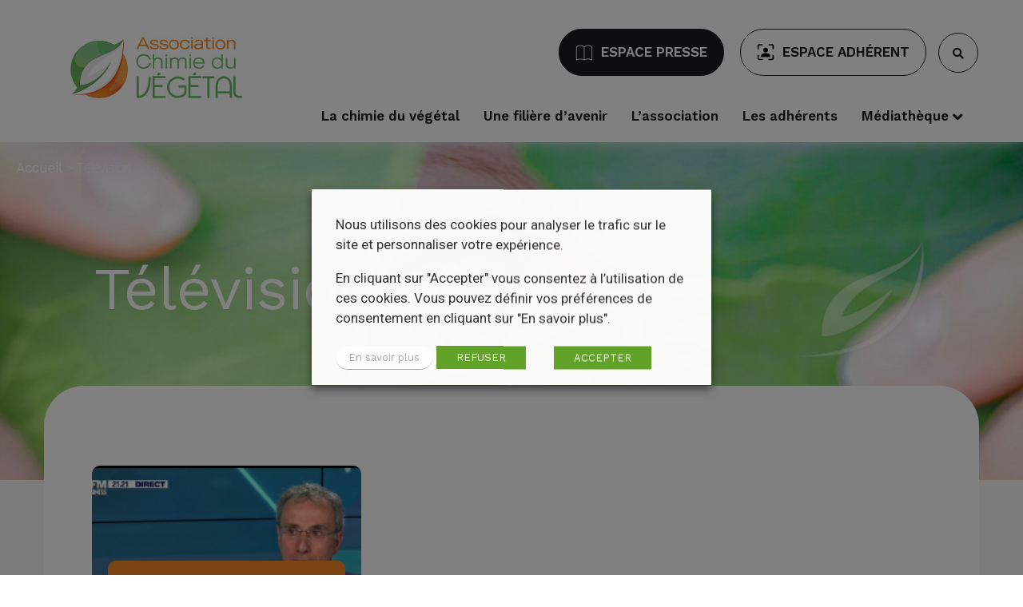

--- FILE ---
content_type: text/html; charset=UTF-8
request_url: https://www.chimieduvegetal.com/category/television/
body_size: 16624
content:

<!doctype html>
<html lang="fr" class="no-js">
<head>
	<title>Télévision - ACDV</title>
<link data-rocket-preload as="style" href="https://fonts.googleapis.com/css2?family=Work+Sans%3Aital%2Cwght%400%2C100%3B0%2C200%3B0%2C300%3B0%2C400%3B0%2C600%3B0%2C700%3B0%2C800%3B0%2C900%3B1%2C400%3B1%2C500%3B1%2C700&#038;ver=1.0.0&#038;family=Roboto%3Aital%2Cwght%400%2C100%3B0%2C300%3B0%2C400%3B0%2C500%3B0%2C700%3B0%2C900%3B1%2C100%3B1%2C400&#038;ver=1.0.0&#038;display=swap" rel="preload">
<link href="https://fonts.googleapis.com/css2?family=Work+Sans%3Aital%2Cwght%400%2C100%3B0%2C200%3B0%2C300%3B0%2C400%3B0%2C600%3B0%2C700%3B0%2C800%3B0%2C900%3B1%2C400%3B1%2C500%3B1%2C700&#038;ver=1.0.0&#038;family=Roboto%3Aital%2Cwght%400%2C100%3B0%2C300%3B0%2C400%3B0%2C500%3B0%2C700%3B0%2C900%3B1%2C100%3B1%2C400&#038;ver=1.0.0&#038;display=swap" media="print" onload="this.media=&#039;all&#039;" rel="stylesheet">
<noscript><link rel="stylesheet" href="https://fonts.googleapis.com/css2?family=Work+Sans%3Aital%2Cwght%400%2C100%3B0%2C200%3B0%2C300%3B0%2C400%3B0%2C600%3B0%2C700%3B0%2C800%3B0%2C900%3B1%2C400%3B1%2C500%3B1%2C700&#038;ver=1.0.0&#038;family=Roboto%3Aital%2Cwght%400%2C100%3B0%2C300%3B0%2C400%3B0%2C500%3B0%2C700%3B0%2C900%3B1%2C100%3B1%2C400&#038;ver=1.0.0&#038;display=swap"></noscript>

	<link href="//www.google-analytics.com" rel="dns-prefetch">

	<link rel="icon" type="image/png" href="https://www.chimieduvegetal.com/voy_content/uploads/2021/10/logo.png" sizes="32x32" />
	<link rel="shortcut icon" href="https://www.chimieduvegetal.com/voy_content/uploads/2021/10/logo-3.png">
	<link rel="apple-touch-icon" href="https://www.chimieduvegetal.com/voy_content/uploads/2021/10/logo.png">
	<link rel="apple-touch-icon" sizes="72x72" href="https://www.chimieduvegetal.com/voy_content/uploads/2021/10/logo-1.png" />
	<link rel="apple-touch-icon" sizes="144x144" href="https://www.chimieduvegetal.com/voy_content/uploads/2021/10/logo-2.png" />
	<meta name="msapplication-TileColor" content="#68b766" />
	<meta name="msapplication-TileImage" content="https://www.chimieduvegetal.com/voy_content/uploads/2021/10/logo-2.png" />
	<meta name="theme-color" content="#68b766">
	<meta name="viewport" content="width=device-width, initial-scale=1.0">
	
	<!-- Open Graph meta pour Facebook -->
	
	<meta name='robots' content='index, follow, max-image-preview:large, max-snippet:-1, max-video-preview:-1' />
	<style>img:is([sizes="auto" i], [sizes^="auto," i]) { contain-intrinsic-size: 3000px 1500px }</style>
	
	<!-- This site is optimized with the Yoast SEO plugin v25.3 - https://yoast.com/wordpress/plugins/seo/ -->
	<link rel="canonical" href="https://www.chimieduvegetal.com/category/television/" />
	<meta property="og:locale" content="fr_FR" />
	<meta property="og:type" content="article" />
	<meta property="og:title" content="Télévision - ACDV" />
	<meta property="og:url" content="https://www.chimieduvegetal.com/category/television/" />
	<meta property="og:site_name" content="ACDV" />
	<meta name="twitter:card" content="summary_large_image" />
	<script type="application/ld+json" class="yoast-schema-graph">{"@context":"https://schema.org","@graph":[{"@type":"CollectionPage","@id":"https://www.chimieduvegetal.com/category/television/","url":"https://www.chimieduvegetal.com/category/television/","name":"Télévision - ACDV","isPartOf":{"@id":"https://www.chimieduvegetal.com/#website"},"primaryImageOfPage":{"@id":"https://www.chimieduvegetal.com/category/television/#primaryimage"},"image":{"@id":"https://www.chimieduvegetal.com/category/television/#primaryimage"},"thumbnailUrl":"https://www.chimieduvegetal.com/voy_content/uploads/2021/10/BFM-TV.jpg","breadcrumb":{"@id":"https://www.chimieduvegetal.com/category/television/#breadcrumb"},"inLanguage":"fr-FR"},{"@type":"ImageObject","inLanguage":"fr-FR","@id":"https://www.chimieduvegetal.com/category/television/#primaryimage","url":"https://www.chimieduvegetal.com/voy_content/uploads/2021/10/BFM-TV.jpg","contentUrl":"https://www.chimieduvegetal.com/voy_content/uploads/2021/10/BFM-TV.jpg","width":264,"height":202,"caption":"BFM TV"},{"@type":"BreadcrumbList","@id":"https://www.chimieduvegetal.com/category/television/#breadcrumb","itemListElement":[{"@type":"ListItem","position":1,"name":"Accueil","item":"https://www.chimieduvegetal.com/"},{"@type":"ListItem","position":2,"name":"Télévision"}]},{"@type":"WebSite","@id":"https://www.chimieduvegetal.com/#website","url":"https://www.chimieduvegetal.com/","name":"ACDV","description":"Association Chimie Du Végétal","potentialAction":[{"@type":"SearchAction","target":{"@type":"EntryPoint","urlTemplate":"https://www.chimieduvegetal.com/?s={search_term_string}"},"query-input":{"@type":"PropertyValueSpecification","valueRequired":true,"valueName":"search_term_string"}}],"inLanguage":"fr-FR"}]}</script>
	<!-- / Yoast SEO plugin. -->


<link rel='dns-prefetch' href='//unpkg.com' />
<link rel='dns-prefetch' href='//use.fontawesome.com' />
<link rel='dns-prefetch' href='//fonts.googleapis.com' />
<link href='https://fonts.gstatic.com' crossorigin rel='preconnect' />
<script type="text/javascript">
/* <![CDATA[ */
window._wpemojiSettings = {"baseUrl":"https:\/\/s.w.org\/images\/core\/emoji\/15.1.0\/72x72\/","ext":".png","svgUrl":"https:\/\/s.w.org\/images\/core\/emoji\/15.1.0\/svg\/","svgExt":".svg","source":{"concatemoji":"https:\/\/www.chimieduvegetal.com\/wp-includes\/js\/wp-emoji-release.min.js?ver=6.8.1"}};
/*! This file is auto-generated */
!function(i,n){var o,s,e;function c(e){try{var t={supportTests:e,timestamp:(new Date).valueOf()};sessionStorage.setItem(o,JSON.stringify(t))}catch(e){}}function p(e,t,n){e.clearRect(0,0,e.canvas.width,e.canvas.height),e.fillText(t,0,0);var t=new Uint32Array(e.getImageData(0,0,e.canvas.width,e.canvas.height).data),r=(e.clearRect(0,0,e.canvas.width,e.canvas.height),e.fillText(n,0,0),new Uint32Array(e.getImageData(0,0,e.canvas.width,e.canvas.height).data));return t.every(function(e,t){return e===r[t]})}function u(e,t,n){switch(t){case"flag":return n(e,"\ud83c\udff3\ufe0f\u200d\u26a7\ufe0f","\ud83c\udff3\ufe0f\u200b\u26a7\ufe0f")?!1:!n(e,"\ud83c\uddfa\ud83c\uddf3","\ud83c\uddfa\u200b\ud83c\uddf3")&&!n(e,"\ud83c\udff4\udb40\udc67\udb40\udc62\udb40\udc65\udb40\udc6e\udb40\udc67\udb40\udc7f","\ud83c\udff4\u200b\udb40\udc67\u200b\udb40\udc62\u200b\udb40\udc65\u200b\udb40\udc6e\u200b\udb40\udc67\u200b\udb40\udc7f");case"emoji":return!n(e,"\ud83d\udc26\u200d\ud83d\udd25","\ud83d\udc26\u200b\ud83d\udd25")}return!1}function f(e,t,n){var r="undefined"!=typeof WorkerGlobalScope&&self instanceof WorkerGlobalScope?new OffscreenCanvas(300,150):i.createElement("canvas"),a=r.getContext("2d",{willReadFrequently:!0}),o=(a.textBaseline="top",a.font="600 32px Arial",{});return e.forEach(function(e){o[e]=t(a,e,n)}),o}function t(e){var t=i.createElement("script");t.src=e,t.defer=!0,i.head.appendChild(t)}"undefined"!=typeof Promise&&(o="wpEmojiSettingsSupports",s=["flag","emoji"],n.supports={everything:!0,everythingExceptFlag:!0},e=new Promise(function(e){i.addEventListener("DOMContentLoaded",e,{once:!0})}),new Promise(function(t){var n=function(){try{var e=JSON.parse(sessionStorage.getItem(o));if("object"==typeof e&&"number"==typeof e.timestamp&&(new Date).valueOf()<e.timestamp+604800&&"object"==typeof e.supportTests)return e.supportTests}catch(e){}return null}();if(!n){if("undefined"!=typeof Worker&&"undefined"!=typeof OffscreenCanvas&&"undefined"!=typeof URL&&URL.createObjectURL&&"undefined"!=typeof Blob)try{var e="postMessage("+f.toString()+"("+[JSON.stringify(s),u.toString(),p.toString()].join(",")+"));",r=new Blob([e],{type:"text/javascript"}),a=new Worker(URL.createObjectURL(r),{name:"wpTestEmojiSupports"});return void(a.onmessage=function(e){c(n=e.data),a.terminate(),t(n)})}catch(e){}c(n=f(s,u,p))}t(n)}).then(function(e){for(var t in e)n.supports[t]=e[t],n.supports.everything=n.supports.everything&&n.supports[t],"flag"!==t&&(n.supports.everythingExceptFlag=n.supports.everythingExceptFlag&&n.supports[t]);n.supports.everythingExceptFlag=n.supports.everythingExceptFlag&&!n.supports.flag,n.DOMReady=!1,n.readyCallback=function(){n.DOMReady=!0}}).then(function(){return e}).then(function(){var e;n.supports.everything||(n.readyCallback(),(e=n.source||{}).concatemoji?t(e.concatemoji):e.wpemoji&&e.twemoji&&(t(e.twemoji),t(e.wpemoji)))}))}((window,document),window._wpemojiSettings);
/* ]]> */
</script>
<style id='wp-emoji-styles-inline-css' type='text/css'>

	img.wp-smiley, img.emoji {
		display: inline !important;
		border: none !important;
		box-shadow: none !important;
		height: 1em !important;
		width: 1em !important;
		margin: 0 0.07em !important;
		vertical-align: -0.1em !important;
		background: none !important;
		padding: 0 !important;
	}
</style>
<link rel='stylesheet' id='wp-block-library-css' href='https://www.chimieduvegetal.com/wp-includes/css/dist/block-library/style.min.css?ver=6.8.1' type='text/css' media='all' />
<style id='classic-theme-styles-inline-css' type='text/css'>
/*! This file is auto-generated */
.wp-block-button__link{color:#fff;background-color:#32373c;border-radius:9999px;box-shadow:none;text-decoration:none;padding:calc(.667em + 2px) calc(1.333em + 2px);font-size:1.125em}.wp-block-file__button{background:#32373c;color:#fff;text-decoration:none}
</style>
<link rel='stylesheet' id='wp-components-css' href='https://www.chimieduvegetal.com/wp-includes/css/dist/components/style.min.css?ver=6.8.1' type='text/css' media='all' />
<link rel='stylesheet' id='wp-preferences-css' href='https://www.chimieduvegetal.com/wp-includes/css/dist/preferences/style.min.css?ver=6.8.1' type='text/css' media='all' />
<link rel='stylesheet' id='wp-block-editor-css' href='https://www.chimieduvegetal.com/wp-includes/css/dist/block-editor/style.min.css?ver=6.8.1' type='text/css' media='all' />
<link rel='stylesheet' id='wp-reusable-blocks-css' href='https://www.chimieduvegetal.com/wp-includes/css/dist/reusable-blocks/style.min.css?ver=6.8.1' type='text/css' media='all' />
<link rel='stylesheet' id='wp-patterns-css' href='https://www.chimieduvegetal.com/wp-includes/css/dist/patterns/style.min.css?ver=6.8.1' type='text/css' media='all' />
<link rel='stylesheet' id='wp-editor-css' href='https://www.chimieduvegetal.com/wp-includes/css/dist/editor/style.min.css?ver=6.8.1' type='text/css' media='all' />
<link data-minify="1" rel='stylesheet' id='blockbox-style-css-css' href='https://www.chimieduvegetal.com/voy_content/cache/min/1/voy_content/plugins/blockbox/dist/blocks.style.build.css?ver=1749635372' type='text/css' media='all' />
<style id='filebird-block-filebird-gallery-style-inline-css' type='text/css'>
ul.filebird-block-filebird-gallery{margin:auto!important;padding:0!important;width:100%}ul.filebird-block-filebird-gallery.layout-grid{display:grid;grid-gap:20px;align-items:stretch;grid-template-columns:repeat(var(--columns),1fr);justify-items:stretch}ul.filebird-block-filebird-gallery.layout-grid li img{border:1px solid #ccc;box-shadow:2px 2px 6px 0 rgba(0,0,0,.3);height:100%;max-width:100%;-o-object-fit:cover;object-fit:cover;width:100%}ul.filebird-block-filebird-gallery.layout-masonry{-moz-column-count:var(--columns);-moz-column-gap:var(--space);column-gap:var(--space);-moz-column-width:var(--min-width);columns:var(--min-width) var(--columns);display:block;overflow:auto}ul.filebird-block-filebird-gallery.layout-masonry li{margin-bottom:var(--space)}ul.filebird-block-filebird-gallery li{list-style:none}ul.filebird-block-filebird-gallery li figure{height:100%;margin:0;padding:0;position:relative;width:100%}ul.filebird-block-filebird-gallery li figure figcaption{background:linear-gradient(0deg,rgba(0,0,0,.7),rgba(0,0,0,.3) 70%,transparent);bottom:0;box-sizing:border-box;color:#fff;font-size:.8em;margin:0;max-height:100%;overflow:auto;padding:3em .77em .7em;position:absolute;text-align:center;width:100%;z-index:2}ul.filebird-block-filebird-gallery li figure figcaption a{color:inherit}

</style>
<style id='global-styles-inline-css' type='text/css'>
:root{--wp--preset--aspect-ratio--square: 1;--wp--preset--aspect-ratio--4-3: 4/3;--wp--preset--aspect-ratio--3-4: 3/4;--wp--preset--aspect-ratio--3-2: 3/2;--wp--preset--aspect-ratio--2-3: 2/3;--wp--preset--aspect-ratio--16-9: 16/9;--wp--preset--aspect-ratio--9-16: 9/16;--wp--preset--color--black: #000000;--wp--preset--color--cyan-bluish-gray: #abb8c3;--wp--preset--color--white: #ffffff;--wp--preset--color--pale-pink: #f78da7;--wp--preset--color--vivid-red: #cf2e2e;--wp--preset--color--luminous-vivid-orange: #ff6900;--wp--preset--color--luminous-vivid-amber: #fcb900;--wp--preset--color--light-green-cyan: #7bdcb5;--wp--preset--color--vivid-green-cyan: #00d084;--wp--preset--color--pale-cyan-blue: #8ed1fc;--wp--preset--color--vivid-cyan-blue: #0693e3;--wp--preset--color--vivid-purple: #9b51e0;--wp--preset--color--primary: #68B766;--wp--preset--color--secondary: #F28823;--wp--preset--color--tertiary: #191B1D;--wp--preset--color--dark-grey: #2d3033;--wp--preset--color--medium-grey: #f1f1f1;--wp--preset--color--light-grey: #F8F8F8;--wp--preset--color--success: #9dcc00;--wp--preset--gradient--vivid-cyan-blue-to-vivid-purple: linear-gradient(135deg,rgba(6,147,227,1) 0%,rgb(155,81,224) 100%);--wp--preset--gradient--light-green-cyan-to-vivid-green-cyan: linear-gradient(135deg,rgb(122,220,180) 0%,rgb(0,208,130) 100%);--wp--preset--gradient--luminous-vivid-amber-to-luminous-vivid-orange: linear-gradient(135deg,rgba(252,185,0,1) 0%,rgba(255,105,0,1) 100%);--wp--preset--gradient--luminous-vivid-orange-to-vivid-red: linear-gradient(135deg,rgba(255,105,0,1) 0%,rgb(207,46,46) 100%);--wp--preset--gradient--very-light-gray-to-cyan-bluish-gray: linear-gradient(135deg,rgb(238,238,238) 0%,rgb(169,184,195) 100%);--wp--preset--gradient--cool-to-warm-spectrum: linear-gradient(135deg,rgb(74,234,220) 0%,rgb(151,120,209) 20%,rgb(207,42,186) 40%,rgb(238,44,130) 60%,rgb(251,105,98) 80%,rgb(254,248,76) 100%);--wp--preset--gradient--blush-light-purple: linear-gradient(135deg,rgb(255,206,236) 0%,rgb(152,150,240) 100%);--wp--preset--gradient--blush-bordeaux: linear-gradient(135deg,rgb(254,205,165) 0%,rgb(254,45,45) 50%,rgb(107,0,62) 100%);--wp--preset--gradient--luminous-dusk: linear-gradient(135deg,rgb(255,203,112) 0%,rgb(199,81,192) 50%,rgb(65,88,208) 100%);--wp--preset--gradient--pale-ocean: linear-gradient(135deg,rgb(255,245,203) 0%,rgb(182,227,212) 50%,rgb(51,167,181) 100%);--wp--preset--gradient--electric-grass: linear-gradient(135deg,rgb(202,248,128) 0%,rgb(113,206,126) 100%);--wp--preset--gradient--midnight: linear-gradient(135deg,rgb(2,3,129) 0%,rgb(40,116,252) 100%);--wp--preset--font-size--small: 13px;--wp--preset--font-size--medium: 20px;--wp--preset--font-size--large: 36px;--wp--preset--font-size--x-large: 42px;--wp--preset--spacing--20: 0.44rem;--wp--preset--spacing--30: 0.67rem;--wp--preset--spacing--40: 1rem;--wp--preset--spacing--50: 1.5rem;--wp--preset--spacing--60: 2.25rem;--wp--preset--spacing--70: 3.38rem;--wp--preset--spacing--80: 5.06rem;--wp--preset--shadow--natural: 6px 6px 9px rgba(0, 0, 0, 0.2);--wp--preset--shadow--deep: 12px 12px 50px rgba(0, 0, 0, 0.4);--wp--preset--shadow--sharp: 6px 6px 0px rgba(0, 0, 0, 0.2);--wp--preset--shadow--outlined: 6px 6px 0px -3px rgba(255, 255, 255, 1), 6px 6px rgba(0, 0, 0, 1);--wp--preset--shadow--crisp: 6px 6px 0px rgba(0, 0, 0, 1);}:where(.is-layout-flex){gap: 0.5em;}:where(.is-layout-grid){gap: 0.5em;}body .is-layout-flex{display: flex;}.is-layout-flex{flex-wrap: wrap;align-items: center;}.is-layout-flex > :is(*, div){margin: 0;}body .is-layout-grid{display: grid;}.is-layout-grid > :is(*, div){margin: 0;}:where(.wp-block-columns.is-layout-flex){gap: 2em;}:where(.wp-block-columns.is-layout-grid){gap: 2em;}:where(.wp-block-post-template.is-layout-flex){gap: 1.25em;}:where(.wp-block-post-template.is-layout-grid){gap: 1.25em;}.has-black-color{color: var(--wp--preset--color--black) !important;}.has-cyan-bluish-gray-color{color: var(--wp--preset--color--cyan-bluish-gray) !important;}.has-white-color{color: var(--wp--preset--color--white) !important;}.has-pale-pink-color{color: var(--wp--preset--color--pale-pink) !important;}.has-vivid-red-color{color: var(--wp--preset--color--vivid-red) !important;}.has-luminous-vivid-orange-color{color: var(--wp--preset--color--luminous-vivid-orange) !important;}.has-luminous-vivid-amber-color{color: var(--wp--preset--color--luminous-vivid-amber) !important;}.has-light-green-cyan-color{color: var(--wp--preset--color--light-green-cyan) !important;}.has-vivid-green-cyan-color{color: var(--wp--preset--color--vivid-green-cyan) !important;}.has-pale-cyan-blue-color{color: var(--wp--preset--color--pale-cyan-blue) !important;}.has-vivid-cyan-blue-color{color: var(--wp--preset--color--vivid-cyan-blue) !important;}.has-vivid-purple-color{color: var(--wp--preset--color--vivid-purple) !important;}.has-black-background-color{background-color: var(--wp--preset--color--black) !important;}.has-cyan-bluish-gray-background-color{background-color: var(--wp--preset--color--cyan-bluish-gray) !important;}.has-white-background-color{background-color: var(--wp--preset--color--white) !important;}.has-pale-pink-background-color{background-color: var(--wp--preset--color--pale-pink) !important;}.has-vivid-red-background-color{background-color: var(--wp--preset--color--vivid-red) !important;}.has-luminous-vivid-orange-background-color{background-color: var(--wp--preset--color--luminous-vivid-orange) !important;}.has-luminous-vivid-amber-background-color{background-color: var(--wp--preset--color--luminous-vivid-amber) !important;}.has-light-green-cyan-background-color{background-color: var(--wp--preset--color--light-green-cyan) !important;}.has-vivid-green-cyan-background-color{background-color: var(--wp--preset--color--vivid-green-cyan) !important;}.has-pale-cyan-blue-background-color{background-color: var(--wp--preset--color--pale-cyan-blue) !important;}.has-vivid-cyan-blue-background-color{background-color: var(--wp--preset--color--vivid-cyan-blue) !important;}.has-vivid-purple-background-color{background-color: var(--wp--preset--color--vivid-purple) !important;}.has-black-border-color{border-color: var(--wp--preset--color--black) !important;}.has-cyan-bluish-gray-border-color{border-color: var(--wp--preset--color--cyan-bluish-gray) !important;}.has-white-border-color{border-color: var(--wp--preset--color--white) !important;}.has-pale-pink-border-color{border-color: var(--wp--preset--color--pale-pink) !important;}.has-vivid-red-border-color{border-color: var(--wp--preset--color--vivid-red) !important;}.has-luminous-vivid-orange-border-color{border-color: var(--wp--preset--color--luminous-vivid-orange) !important;}.has-luminous-vivid-amber-border-color{border-color: var(--wp--preset--color--luminous-vivid-amber) !important;}.has-light-green-cyan-border-color{border-color: var(--wp--preset--color--light-green-cyan) !important;}.has-vivid-green-cyan-border-color{border-color: var(--wp--preset--color--vivid-green-cyan) !important;}.has-pale-cyan-blue-border-color{border-color: var(--wp--preset--color--pale-cyan-blue) !important;}.has-vivid-cyan-blue-border-color{border-color: var(--wp--preset--color--vivid-cyan-blue) !important;}.has-vivid-purple-border-color{border-color: var(--wp--preset--color--vivid-purple) !important;}.has-vivid-cyan-blue-to-vivid-purple-gradient-background{background: var(--wp--preset--gradient--vivid-cyan-blue-to-vivid-purple) !important;}.has-light-green-cyan-to-vivid-green-cyan-gradient-background{background: var(--wp--preset--gradient--light-green-cyan-to-vivid-green-cyan) !important;}.has-luminous-vivid-amber-to-luminous-vivid-orange-gradient-background{background: var(--wp--preset--gradient--luminous-vivid-amber-to-luminous-vivid-orange) !important;}.has-luminous-vivid-orange-to-vivid-red-gradient-background{background: var(--wp--preset--gradient--luminous-vivid-orange-to-vivid-red) !important;}.has-very-light-gray-to-cyan-bluish-gray-gradient-background{background: var(--wp--preset--gradient--very-light-gray-to-cyan-bluish-gray) !important;}.has-cool-to-warm-spectrum-gradient-background{background: var(--wp--preset--gradient--cool-to-warm-spectrum) !important;}.has-blush-light-purple-gradient-background{background: var(--wp--preset--gradient--blush-light-purple) !important;}.has-blush-bordeaux-gradient-background{background: var(--wp--preset--gradient--blush-bordeaux) !important;}.has-luminous-dusk-gradient-background{background: var(--wp--preset--gradient--luminous-dusk) !important;}.has-pale-ocean-gradient-background{background: var(--wp--preset--gradient--pale-ocean) !important;}.has-electric-grass-gradient-background{background: var(--wp--preset--gradient--electric-grass) !important;}.has-midnight-gradient-background{background: var(--wp--preset--gradient--midnight) !important;}.has-small-font-size{font-size: var(--wp--preset--font-size--small) !important;}.has-medium-font-size{font-size: var(--wp--preset--font-size--medium) !important;}.has-large-font-size{font-size: var(--wp--preset--font-size--large) !important;}.has-x-large-font-size{font-size: var(--wp--preset--font-size--x-large) !important;}
:where(.wp-block-post-template.is-layout-flex){gap: 1.25em;}:where(.wp-block-post-template.is-layout-grid){gap: 1.25em;}
:where(.wp-block-columns.is-layout-flex){gap: 2em;}:where(.wp-block-columns.is-layout-grid){gap: 2em;}
:root :where(.wp-block-pullquote){font-size: 1.5em;line-height: 1.6;}
</style>
<link data-minify="1" rel='stylesheet' id='voycore_front_css-css' href='https://www.chimieduvegetal.com/voy_content/cache/min/1/voy_content/plugins/voyelle-core/dist/main.css?ver=1749635372' type='text/css' media='all' />
<link data-minify="1" rel='stylesheet' id='cookie-law-info-css' href='https://www.chimieduvegetal.com/voy_content/cache/min/1/voy_content/plugins/webtoffee-gdpr-cookie-consent/public/css/cookie-law-info-public.css?ver=1749635372' type='text/css' media='all' />
<link data-minify="1" rel='stylesheet' id='cookie-law-info-gdpr-css' href='https://www.chimieduvegetal.com/voy_content/cache/min/1/voy_content/plugins/webtoffee-gdpr-cookie-consent/public/css/cookie-law-info-gdpr.css?ver=1749635372' type='text/css' media='all' />
<style id='cookie-law-info-gdpr-inline-css' type='text/css'>
.cli-modal-content, .cli-tab-content { background-color: #ffffff; }.cli-privacy-content-text, .cli-modal .cli-modal-dialog, .cli-tab-container p, a.cli-privacy-readmore { color: #000000; }.cli-tab-header { background-color: #f2f2f2; }.cli-tab-header, .cli-tab-header a.cli-nav-link,span.cli-necessary-caption,.cli-switch .cli-slider:after { color: #000000; }.cli-switch .cli-slider:before { background-color: #ffffff; }.cli-switch input:checked + .cli-slider:before { background-color: #ffffff; }.cli-switch .cli-slider { background-color: #e3e1e8; }.cli-switch input:checked + .cli-slider { background-color: #28a745; }.cli-modal-close svg { fill: #000000; }.cli-tab-footer .wt-cli-privacy-accept-all-btn { background-color: #00acad; color: #ffffff}.cli-tab-footer .wt-cli-privacy-accept-btn { background-color: #00acad; color: #ffffff}.cli-tab-header a:before{ border-right: 1px solid #000000; border-bottom: 1px solid #000000; }
</style>
<link data-minify="1" rel='stylesheet' id='leaflet-style-css' href='https://www.chimieduvegetal.com/voy_content/cache/min/1/leaflet@1.7.1/dist/leaflet.css?ver=1749635372' type='text/css' media='all' />
<link rel='stylesheet' id='fancybox-css' href='https://www.chimieduvegetal.com/voy_content/plugins/easy-fancybox/fancybox/1.5.4/jquery.fancybox.min.css?ver=6.8.1' type='text/css' media='screen' />
<link data-minify="1" rel='stylesheet' id='fontawesome-css' href='https://www.chimieduvegetal.com/voy_content/cache/min/1/releases/v5.9.0/css/all.css?ver=1749635372' type='text/css' media='all' />
<link data-minify="1" rel='stylesheet' id='voyelle_css-css' href='https://www.chimieduvegetal.com/voy_content/cache/min/1/voy_content/themes/chimieduvegetal/dist/voyelle.css?ver=1749635372' type='text/css' media='all' />


<script type="text/javascript" src="https://www.chimieduvegetal.com/voy_content/themes/chimieduvegetal/dist/jquery-3.3.1.min.js?ver=1.0.0" id="jquery-js"></script>
<script type="text/javascript" id="cookie-law-info-js-extra">
/* <![CDATA[ */
var Cli_Data = {"nn_cookie_ids":[],"non_necessary_cookies":[],"cookielist":{"analytics":{"0":{"ID":10397,"post_author":"1","post_date":"2021-11-22 10:39:48","post_date_gmt":"2021-11-22 09:39:48","post_content":"This cookie is set by GDPR Cookie Consent plugin. The cookies is used to store the user consent for the cookies in the category \"Non Necessary\".","post_title":"cookielawinfo-checkbox-non-necessary","post_excerpt":"","post_status":"publish","comment_status":"closed","ping_status":"closed","post_password":"","post_name":"cookielawinfo-checkbox-non-necessary","to_ping":"","pinged":"","post_modified":"2022-01-05 14:24:03","post_modified_gmt":"2022-01-05 13:24:03","post_content_filtered":"","post_parent":0,"guid":"https:\/\/www.chimieduvegetal.com\/cookielawinfo\/cookielawinfo-checkbox-non-necessary\/","menu_order":0,"post_type":"cookielawinfo","post_mime_type":"","comment_count":"0","filter":"raw"},"term_id":26,"name":"Statistiques","loadonstart":0,"defaultstate":"disabled","ccpa_optout":0},"necessary":{"0":{"ID":10396,"post_author":"1","post_date":"2021-11-22 10:39:48","post_date_gmt":"2021-11-22 09:39:48","post_content":"This cookie is set by GDPR Cookie Consent plugin. The cookies is used to store the user consent for the cookies in the category \"Necessary\".","post_title":"cookielawinfo-checkbox-necessary","post_excerpt":"","post_status":"publish","comment_status":"closed","ping_status":"closed","post_password":"","post_name":"cookielawinfo-checkbox-necessary","to_ping":"","pinged":"","post_modified":"2021-11-22 10:39:48","post_modified_gmt":"2021-11-22 09:39:48","post_content_filtered":"","post_parent":0,"guid":"https:\/\/www.chimieduvegetal.com\/cookielawinfo\/cookielawinfo-checkbox-necessary\/","menu_order":0,"post_type":"cookielawinfo","post_mime_type":"","comment_count":"0","filter":"raw"},"1":{"ID":10395,"post_author":"1","post_date":"2021-11-22 10:39:47","post_date_gmt":"2021-11-22 09:39:47","post_content":"The cookie is set by the GDPR Cookie Consent plugin and is used to store whether or not user has consented to the use of cookies. It does not store any personal data.","post_title":"viewed_cookie_policy","post_excerpt":"","post_status":"publish","comment_status":"closed","ping_status":"closed","post_password":"","post_name":"viewed_cookie_policy","to_ping":"","pinged":"","post_modified":"2021-11-22 10:39:47","post_modified_gmt":"2021-11-22 09:39:47","post_content_filtered":"","post_parent":0,"guid":"https:\/\/www.chimieduvegetal.com\/cookielawinfo\/viewed_cookie_policy\/","menu_order":0,"post_type":"cookielawinfo","post_mime_type":"","comment_count":"0","filter":"raw"},"term_id":23,"name":"Fonctionnement","loadonstart":0,"defaultstate":"enabled","ccpa_optout":0}},"ajax_url":"https:\/\/www.chimieduvegetal.com\/wp-admin\/admin-ajax.php","current_lang":"fr","security":"ff7ac110e5","eu_countries":["GB"],"geoIP":"disabled","use_custom_geolocation_api":"","custom_geolocation_api":"https:\/\/geoip.cookieyes.com\/geoip\/checker\/result.php","consentVersion":"1","strictlyEnabled":["necessary","obligatoire"],"cookieDomain":"","privacy_length":"250","ccpaEnabled":"","ccpaRegionBased":"","ccpaBarEnabled":"","ccpaType":"gdpr","triggerDomRefresh":""};
var log_object = {"ajax_url":"https:\/\/www.chimieduvegetal.com\/wp-admin\/admin-ajax.php"};
/* ]]> */
</script>
<script data-minify="1" type="text/javascript" src="https://www.chimieduvegetal.com/voy_content/cache/min/1/voy_content/plugins/webtoffee-gdpr-cookie-consent/public/js/cookie-law-info-public.js?ver=1749635372" id="cookie-law-info-js" data-rocket-defer defer></script>
        <!-- Google Tag Manager -->
                <!-- End Google Tag Manager -->

                    <script>
                window.dataLayer = window.dataLayer || [];
                function CookieLawInfo_Accept_Callback() {
                    var categories = [{"term_id":23,"name":"Fonctionnement","slug":"necessary","term_group":0,"term_taxonomy_id":23,"taxonomy":"cookielawinfo-category","description":"Ces cookies indispensables \u00e0 la navigation garantissent le fonctionnement et l\u2019optimisation du site. Ils vous permettent d\u2019utiliser les principales fonctionnalit\u00e9s du site et de s\u00e9curiser votre connexion.","parent":0,"count":2,"filter":"raw"},{"term_id":26,"name":"Statistiques","slug":"analytics","term_group":0,"term_taxonomy_id":26,"taxonomy":"cookielawinfo-category","description":"Ces cookies permettent de mesurer la fr\u00e9quentation de notre site.","parent":0,"count":1,"filter":"raw"}];
                    jQuery.each(categories, function(index, value) {
                        var slug = value['slug'];
                        if (CLI.consent[slug] && dataLayer) {
                            dataLayer.push({
                                'event': 'cli_cookieconsent_' + value['slug']
                            });
                        }
                    });
                }
            </script>
        <!-- Google Analytics -->
<script type="text/plain" data-cli-class="cli-blocker-script"  data-cli-category="analytics" data-cli-script-type="analytics" data-cli-block="true" data-cli-block-if-ccpa-optout="false" data-cli-element-position="head" >
(function(i,s,o,g,r,a,m){i['GoogleAnalyticsObject']=r;i[r]=i[r]||function(){
(i[r].q=i[r].q||[]).push(arguments)},i[r].l=1*new Date();a=s.createElement(o),
m=s.getElementsByTagName(o)[0];a.async=1;a.src=g;m.parentNode.insertBefore(a,m)
})(window,document,'script','https://www.google-analytics.com/analytics.js','ga');
ga('create', 'UA-213518165-1', 'auto');
ga('send', 'pageview');
</script>
<!-- End Google Analytics --> <style type="text/css">.recentcomments a{display:inline !important;padding:0 !important;margin:0 !important;}</style><link rel="icon" href="https://www.chimieduvegetal.com/voy_content/uploads/2021/10/cropped-logo-5-32x32.png" sizes="32x32" />
<link rel="icon" href="https://www.chimieduvegetal.com/voy_content/uploads/2021/10/cropped-logo-5-192x192.png" sizes="192x192" />
<link rel="apple-touch-icon" href="https://www.chimieduvegetal.com/voy_content/uploads/2021/10/cropped-logo-5-180x180.png" />
<meta name="msapplication-TileImage" content="https://www.chimieduvegetal.com/voy_content/uploads/2021/10/cropped-logo-5-270x270.png" />
<noscript><style id="rocket-lazyload-nojs-css">.rll-youtube-player, [data-lazy-src]{display:none !important;}</style></noscript><meta name="generator" content="WP Rocket 3.19.0.1" data-wpr-features="wpr_defer_js wpr_minify_js wpr_lazyload_images wpr_lazyload_iframes wpr_minify_css wpr_desktop" /></head>
 
<body class="archive category category-television category-11 wp-theme-chimieduvegetal">
	<!-- Header -->
	<header data-rocket-location-hash="a958a4e02512def1962799edcb763194">
		<!-- Logo -->
		<div data-rocket-location-hash="eab91abb48efde756fdbe41533526203" class="logo-placement container">
			<a href="https://www.chimieduvegetal.com" class="logo col-auto">
				<img src="data:image/svg+xml,%3Csvg%20xmlns='http://www.w3.org/2000/svg'%20viewBox='0%200%200%200'%3E%3C/svg%3E" alt="ACDV" data-lazy-src="https://www.chimieduvegetal.com/voy_content/uploads/2021/10/LOGO-ACDV-GRAND-1.jpg"><noscript><img src="https://www.chimieduvegetal.com/voy_content/uploads/2021/10/LOGO-ACDV-GRAND-1.jpg" alt="ACDV"></noscript>
			</a>
		</div>
		<div data-rocket-location-hash="fe19178719eb935278b6eef8117b1fe0" class="header--top">
			<div data-rocket-location-hash="a07ea42f7826adb30ee53f29399bc39c" class="container">
				<div class="row justify-content-end align-items-center">
					<nav class="col-auto">
						<ul id="menu-menu-top" class="menu--inline"><li id="menu-item-723" class="menu-item menu-item-type-post_type menu-item-object-page menu-item-723"><a href="https://www.chimieduvegetal.com/espace-presse/"><img src="data:image/svg+xml,%3Csvg%20xmlns='http://www.w3.org/2000/svg'%20viewBox='0%200%200%200'%3E%3C/svg%3E" alt="" data-lazy-src="https://www.chimieduvegetal.com/voy_content/uploads/2021/10/book.png"><noscript><img src="https://www.chimieduvegetal.com/voy_content/uploads/2021/10/book.png" alt=""></noscript><span>Espace Presse</span></a></li>
<li id="menu-item-476" class="menu-item menu-item-type-custom menu-item-object-custom menu-item-476"><a target="_blank" href="https://account.box.com/login?redirect_url=%2Ffolder%2F0&#038;logout=true"><img src="data:image/svg+xml,%3Csvg%20xmlns='http://www.w3.org/2000/svg'%20viewBox='0%200%200%200'%3E%3C/svg%3E" alt="" data-lazy-src="https://www.chimieduvegetal.com/voy_content/uploads/2021/10/group01.png"><noscript><img src="https://www.chimieduvegetal.com/voy_content/uploads/2021/10/group01.png" alt=""></noscript><span>Espace adhérent</span></a></li>
</ul>					</nav>
											<div class="header--top__widget">
							<div id="search-2" class="widget widget_search"><form class="search" method="get" action="https://www.chimieduvegetal.com" role="search">
	<input type="search" name="s" placeholder="Recherche">
	<button class="bt" type="submit" role="button">Ok</button>
</form>
</div>						</div>
						<button class="header--top__search bt bt--rounded bt--line"> <i class="fas fa-search"></i></button>
										</div>
			</div>
		</div>

		<div data-rocket-location-hash="aafd0499212800fcf4414197e34e4c6a" class="header--main">
			<div data-rocket-location-hash="c2b2a1461d8b94e639cd80a05325878c" class="container">
				<div class="row align-items-end justify-content-end">

					<nav class="col-auto nav__desktop">
						<ul id="menu-menu" class="menu--inline"><li id="menu-item-40" class="menu-item menu-item-type-post_type menu-item-object-page menu-item-40"><a href="https://www.chimieduvegetal.com/la-chimie-du-vegetal/">La chimie du végétal</a></li>
<li id="menu-item-41" class="menu-item menu-item-type-post_type menu-item-object-page menu-item-41"><a href="https://www.chimieduvegetal.com/une-filiere-davenir/">Une filière d’avenir</a></li>
<li id="menu-item-44" class="menu-item menu-item-type-post_type menu-item-object-page menu-item-44"><a href="https://www.chimieduvegetal.com/l-association/">L’association</a></li>
<li id="menu-item-45" class="menu-item menu-item-type-post_type menu-item-object-page menu-item-45"><a href="https://www.chimieduvegetal.com/les-adherents/">Les adhérents</a></li>
<li id="menu-item-46" class="menu-item menu-item-type-post_type menu-item-object-page menu-item-has-children menu-item-46"><a href="https://www.chimieduvegetal.com/mediatheque/">Médiathèque</a>
<ul/ class="submenu" />
	<li id="menu-item-341" class="menu-item menu-item-type-taxonomy menu-item-object-voy_categorie menu-item-341"><a href="https://www.chimieduvegetal.com/categorie/guides-etudes/">Guides et études</a></li>
	<li id="menu-item-342" class="menu-item menu-item-type-taxonomy menu-item-object-voy_categorie menu-item-342"><a href="https://www.chimieduvegetal.com/categorie/publications/">Publications</a></li>
	<li id="menu-item-623" class="menu-item menu-item-type-post_type menu-item-object-mediatheque menu-item-623"><a href="https://www.chimieduvegetal.com/mediatheque/lexique/">Lexique</a></li>
	<li id="menu-item-10780" class="menu-item menu-item-type-taxonomy menu-item-object-voy_categorie menu-item-10780"><a href="https://www.chimieduvegetal.com/categorie/on-parle-de-nous/">On parle de nous</a></li>
</ul>
</li>
</ul>					</nav>
					<!-- Bouton Menu pour mobile -->
						<button sidebarjs-toggle class="toggle-menu mobile--only"><i class="fas fa-bars"></i> Menu</button>
				</div>
			</div>

			<!-- Menu mobile -->
			<div data-rocket-location-hash="99b9dceffea31d51099113a2eae0ef2e" id="slide-out" class="sideNav" sidebarjs>

				<div class="sideNav__heading">
					<a href="https://www.chimieduvegetal.com">
						<img src="data:image/svg+xml,%3Csvg%20xmlns='http://www.w3.org/2000/svg'%20viewBox='0%200%200%200'%3E%3C/svg%3E" alt="ACDV" data-lazy-src="https://www.chimieduvegetal.com/voy_content/uploads/2021/10/LOGO-ACDV-GRAND-1.jpg"><noscript><img src="https://www.chimieduvegetal.com/voy_content/uploads/2021/10/LOGO-ACDV-GRAND-1.jpg" alt="ACDV"></noscript>
					</a>	
				</div>

				<nav>
					<ul id="menu-menu-1" class="sidenav"><li class="menu-item menu-item-type-post_type menu-item-object-page menu-item-40"><a href="https://www.chimieduvegetal.com/la-chimie-du-vegetal/"><span>La chimie du végétal</span></a></li>
<li class="menu-item menu-item-type-post_type menu-item-object-page menu-item-41"><a href="https://www.chimieduvegetal.com/une-filiere-davenir/"><span>Une filière d’avenir</span></a></li>
<li class="menu-item menu-item-type-post_type menu-item-object-page menu-item-44"><a href="https://www.chimieduvegetal.com/l-association/"><span>L’association</span></a></li>
<li class="menu-item menu-item-type-post_type menu-item-object-page menu-item-45"><a href="https://www.chimieduvegetal.com/les-adherents/"><span>Les adhérents</span></a></li>
<li class="menu-item menu-item-type-post_type menu-item-object-page menu-item-has-children dropdown menu-item-46"><a href="https://www.chimieduvegetal.com/mediatheque/"><span>Médiathèque</span></a>
<ul/ class="submenu" />
	<li class="menu-item menu-item-type-taxonomy menu-item-object-voy_categorie menu-item-341"><a href="https://www.chimieduvegetal.com/categorie/guides-etudes/"><span>Guides et études</span></a></li>
	<li class="menu-item menu-item-type-taxonomy menu-item-object-voy_categorie menu-item-342"><a href="https://www.chimieduvegetal.com/categorie/publications/"><span>Publications</span></a></li>
	<li class="menu-item menu-item-type-post_type menu-item-object-mediatheque menu-item-623"><a href="https://www.chimieduvegetal.com/mediatheque/lexique/"><span>Lexique</span></a></li>
	<li class="menu-item menu-item-type-taxonomy menu-item-object-voy_categorie menu-item-10780"><a href="https://www.chimieduvegetal.com/categorie/on-parle-de-nous/"><span>On parle de nous</span></a></li>
</ul>
</li>
</ul>				<div class="menu-secondaire">
					<ul id="menu-menu-top-1" class="sidenav"><li class="menu-item menu-item-type-post_type menu-item-object-page menu-item-723"><a href="https://www.chimieduvegetal.com/espace-presse/"><span><img src="data:image/svg+xml,%3Csvg%20xmlns='http://www.w3.org/2000/svg'%20viewBox='0%200%200%200'%3E%3C/svg%3E" alt="" data-lazy-src="https://www.chimieduvegetal.com/voy_content/uploads/2021/10/book.png"><noscript><img src="https://www.chimieduvegetal.com/voy_content/uploads/2021/10/book.png" alt=""></noscript><span>Espace Presse</span></span></a></li>
<li class="menu-item menu-item-type-custom menu-item-object-custom menu-item-476"><a target="_blank" href="https://account.box.com/login?redirect_url=%2Ffolder%2F0&#038;logout=true"><span><img src="data:image/svg+xml,%3Csvg%20xmlns='http://www.w3.org/2000/svg'%20viewBox='0%200%200%200'%3E%3C/svg%3E" alt="" data-lazy-src="https://www.chimieduvegetal.com/voy_content/uploads/2021/10/group01.png"><noscript><img src="https://www.chimieduvegetal.com/voy_content/uploads/2021/10/group01.png" alt=""></noscript><span>Espace adhérent</span></span></a></li>
</ul>				</div>
				<form class="search" method="get" action="https://www.chimieduvegetal.com" role="search">
	<input type="search" name="s" placeholder="Recherche">
	<button class="bt" type="submit" role="button">Ok</button>
</form>
				</nav>
			</div>

		</div>
	</header>
	<!-- /Header -->
<main data-rocket-location-hash="56922a952f8bdd0ce56ac834fc0eb1ec">
	<section data-rocket-location-hash="25290bee965382259c6d653a0506e454" class="heading">
                     
                                        <div data-rocket-location-hash="383986d1a9581975213885ae2d0cbf5a" class="image-heading">
                             <img width="1920" height="1280" src="data:image/svg+xml,%3Csvg%20xmlns='http://www.w3.org/2000/svg'%20viewBox='0%200%201920%201280'%3E%3C/svg%3E" class="attachment-slide-full-taille size-slide-full-taille wp-post-image" alt="l&#039;humanité au centre de la chimie verte" decoding="async" data-lazy-srcset="https://www.chimieduvegetal.com/voy_content/uploads/2021/11/mohammad-dawleh-Er-C32bQj3k-unsplash-1920x1280.jpg 1920w, https://www.chimieduvegetal.com/voy_content/uploads/2021/11/mohammad-dawleh-Er-C32bQj3k-unsplash-300x200.jpg 300w, https://www.chimieduvegetal.com/voy_content/uploads/2021/11/mohammad-dawleh-Er-C32bQj3k-unsplash-1024x682.jpg 1024w, https://www.chimieduvegetal.com/voy_content/uploads/2021/11/mohammad-dawleh-Er-C32bQj3k-unsplash-768x512.jpg 768w, https://www.chimieduvegetal.com/voy_content/uploads/2021/11/mohammad-dawleh-Er-C32bQj3k-unsplash-1536x1024.jpg 1536w, https://www.chimieduvegetal.com/voy_content/uploads/2021/11/mohammad-dawleh-Er-C32bQj3k-unsplash-60x40.jpg 60w, https://www.chimieduvegetal.com/voy_content/uploads/2021/11/mohammad-dawleh-Er-C32bQj3k-unsplash-100x67.jpg 100w, https://www.chimieduvegetal.com/voy_content/uploads/2021/11/mohammad-dawleh-Er-C32bQj3k-unsplash-500x333.jpg 500w, https://www.chimieduvegetal.com/voy_content/uploads/2021/11/mohammad-dawleh-Er-C32bQj3k-unsplash.jpg 2000w" data-lazy-sizes="(max-width: 1920px) 100vw, 1920px" data-lazy-src="https://www.chimieduvegetal.com/voy_content/uploads/2021/11/mohammad-dawleh-Er-C32bQj3k-unsplash-1920x1280.jpg" /><noscript><img width="1920" height="1280" src="https://www.chimieduvegetal.com/voy_content/uploads/2021/11/mohammad-dawleh-Er-C32bQj3k-unsplash-1920x1280.jpg" class="attachment-slide-full-taille size-slide-full-taille wp-post-image" alt="l&#039;humanité au centre de la chimie verte" decoding="async" srcset="https://www.chimieduvegetal.com/voy_content/uploads/2021/11/mohammad-dawleh-Er-C32bQj3k-unsplash-1920x1280.jpg 1920w, https://www.chimieduvegetal.com/voy_content/uploads/2021/11/mohammad-dawleh-Er-C32bQj3k-unsplash-300x200.jpg 300w, https://www.chimieduvegetal.com/voy_content/uploads/2021/11/mohammad-dawleh-Er-C32bQj3k-unsplash-1024x682.jpg 1024w, https://www.chimieduvegetal.com/voy_content/uploads/2021/11/mohammad-dawleh-Er-C32bQj3k-unsplash-768x512.jpg 768w, https://www.chimieduvegetal.com/voy_content/uploads/2021/11/mohammad-dawleh-Er-C32bQj3k-unsplash-1536x1024.jpg 1536w, https://www.chimieduvegetal.com/voy_content/uploads/2021/11/mohammad-dawleh-Er-C32bQj3k-unsplash-60x40.jpg 60w, https://www.chimieduvegetal.com/voy_content/uploads/2021/11/mohammad-dawleh-Er-C32bQj3k-unsplash-100x67.jpg 100w, https://www.chimieduvegetal.com/voy_content/uploads/2021/11/mohammad-dawleh-Er-C32bQj3k-unsplash-500x333.jpg 500w, https://www.chimieduvegetal.com/voy_content/uploads/2021/11/mohammad-dawleh-Er-C32bQj3k-unsplash.jpg 2000w" sizes="(max-width: 1920px) 100vw, 1920px" /></noscript>                        </div>
                     
                                <!-- Breadcrumb -->
<section data-rocket-location-hash="d4e327ad8043582fd6072fda144b46af" class="breadcrumb">
        <p><span><span><a href="https://www.chimieduvegetal.com/">Accueil</a></span> &gt; <span class="breadcrumb_last" aria-current="page">Télévision</span></span></p></section>
<!-- /Breadcrumb -->
    <div data-rocket-location-hash="e179274bb29dbbdc196d55f5f3b679b8" class="heading__titrage ">
        <div class="titre-page">
            <h1>Télévision</h1>
                                </div>
    </div>
</section>
		<section data-rocket-location-hash="201b273b04454d2769405e84c050f58c" class="mediatheque-page">
		<div data-rocket-location-hash="0e1ada0ccdcca6675d848e676cba3485" class=" mediatheque-page__articles">
			<div class=" post__listing container mediatheque-page__article">
				<div class="post-medias">
				<!--fwp-loop-->
<div class="post__wrapper post__actu ">
    <a href="https://www.chimieduvegetal.com/prime-time/" class="post__card ">
        <div class="post__image">
            <div class="image__wrapper">
                <img width="264" height="202" src="data:image/svg+xml,%3Csvg%20xmlns='http://www.w3.org/2000/svg'%20viewBox='0%200%20264%20202'%3E%3C/svg%3E" class="attachment-post-list size-post-list wp-post-image" alt="BFM TV" decoding="async" data-lazy-srcset="https://www.chimieduvegetal.com/voy_content/uploads/2021/10/BFM-TV.jpg 264w, https://www.chimieduvegetal.com/voy_content/uploads/2021/10/BFM-TV-60x46.jpg 60w, https://www.chimieduvegetal.com/voy_content/uploads/2021/10/BFM-TV-100x77.jpg 100w" data-lazy-sizes="(max-width: 264px) 100vw, 264px" data-lazy-src="https://www.chimieduvegetal.com/voy_content/uploads/2021/10/BFM-TV.jpg" /><noscript><img width="264" height="202" src="https://www.chimieduvegetal.com/voy_content/uploads/2021/10/BFM-TV.jpg" class="attachment-post-list size-post-list wp-post-image" alt="BFM TV" decoding="async" srcset="https://www.chimieduvegetal.com/voy_content/uploads/2021/10/BFM-TV.jpg 264w, https://www.chimieduvegetal.com/voy_content/uploads/2021/10/BFM-TV-60x46.jpg 60w, https://www.chimieduvegetal.com/voy_content/uploads/2021/10/BFM-TV-100x77.jpg 100w" sizes="(max-width: 264px) 100vw, 264px" /></noscript>            </div>
        </div>
        <div class="post__content">
            <div class="post__datas">
    
                            <span class="post__category">Télévision</span>
                        </div>
                            <p class="post__text">On fait la une : Les défis de la chimie...</p>
                
                    </div>
    </a>
</div>				</div>
							</div>
		</div>
	</section>
	</main>
		<!-- Footer -->
		<footer data-rocket-location-hash="93944cb0fefaeb07086dd62ccb72d83e">
			<div data-rocket-location-hash="5511571445718eb303aea4069b1d965e" class="footer__main">
					<div data-rocket-location-hash="12e6e1714cf84b47b1c8a8e3c44f3e36" class="footer-grid">
											    <div class="footer__widget">
					        <div id="media_image-2" class="widget widget_media_image"><img width="300" height="107" src="data:image/svg+xml,%3Csvg%20xmlns='http://www.w3.org/2000/svg'%20viewBox='0%200%20300%20107'%3E%3C/svg%3E" class="image wp-image-655  attachment-medium size-medium" alt="logo ACDV" style="max-width: 100%; height: auto;" decoding="async" data-lazy-srcset="https://www.chimieduvegetal.com/voy_content/uploads/2021/11/logo-1-300x107.png 300w, https://www.chimieduvegetal.com/voy_content/uploads/2021/11/logo-1-768x274.png 768w, https://www.chimieduvegetal.com/voy_content/uploads/2021/11/logo-1-60x21.png 60w, https://www.chimieduvegetal.com/voy_content/uploads/2021/11/logo-1-100x36.png 100w, https://www.chimieduvegetal.com/voy_content/uploads/2021/11/logo-1-500x179.png 500w, https://www.chimieduvegetal.com/voy_content/uploads/2021/11/logo-1.png 784w" data-lazy-sizes="(max-width: 300px) 100vw, 300px" data-lazy-src="https://www.chimieduvegetal.com/voy_content/uploads/2021/11/logo-1-300x107.png" /><noscript><img width="300" height="107" src="https://www.chimieduvegetal.com/voy_content/uploads/2021/11/logo-1-300x107.png" class="image wp-image-655  attachment-medium size-medium" alt="logo ACDV" style="max-width: 100%; height: auto;" decoding="async" srcset="https://www.chimieduvegetal.com/voy_content/uploads/2021/11/logo-1-300x107.png 300w, https://www.chimieduvegetal.com/voy_content/uploads/2021/11/logo-1-768x274.png 768w, https://www.chimieduvegetal.com/voy_content/uploads/2021/11/logo-1-60x21.png 60w, https://www.chimieduvegetal.com/voy_content/uploads/2021/11/logo-1-100x36.png 100w, https://www.chimieduvegetal.com/voy_content/uploads/2021/11/logo-1-500x179.png 500w, https://www.chimieduvegetal.com/voy_content/uploads/2021/11/logo-1.png 784w" sizes="(max-width: 300px) 100vw, 300px" /></noscript></div><div id="text-2" class="widget widget_text"><h2>Association Chimie du Végétal</h2>			<div class="textwidget"><p>L’ACDV est l’association professionnelle représentative de la filière de la chimie du végétal et des bioproductions. Créée fin 2007, l’ACDV rassemble plus de 65 membres. Sa vocation est de promouvoir la chimie du végétal et de soutenir l’essor économique du biosourcé en France comme en Europe.</p>
<p><a href="https://www.chimieduvegetal.com/l-association/">Découvrir</a></p>
</div>
		</div>					    </div>
					    
											    <div class="footer__widget">
					        <div id="media_image-3" class="widget widget_media_image"><img width="144" height="144" src="data:image/svg+xml,%3Csvg%20xmlns='http://www.w3.org/2000/svg'%20viewBox='0%200%20144%20144'%3E%3C/svg%3E" class="image wp-image-24  attachment-medium size-medium" alt="logo ACDV" style="max-width: 100%; height: auto;" decoding="async" data-lazy-srcset="https://www.chimieduvegetal.com/voy_content/uploads/2021/10/logo-2.png 144w, https://www.chimieduvegetal.com/voy_content/uploads/2021/10/logo-2-60x60.png 60w, https://www.chimieduvegetal.com/voy_content/uploads/2021/10/logo-2-100x100.png 100w" data-lazy-sizes="(max-width: 144px) 100vw, 144px" data-lazy-src="https://www.chimieduvegetal.com/voy_content/uploads/2021/10/logo-2.png" /><noscript><img width="144" height="144" src="https://www.chimieduvegetal.com/voy_content/uploads/2021/10/logo-2.png" class="image wp-image-24  attachment-medium size-medium" alt="logo ACDV" style="max-width: 100%; height: auto;" decoding="async" srcset="https://www.chimieduvegetal.com/voy_content/uploads/2021/10/logo-2.png 144w, https://www.chimieduvegetal.com/voy_content/uploads/2021/10/logo-2-60x60.png 60w, https://www.chimieduvegetal.com/voy_content/uploads/2021/10/logo-2-100x100.png 100w" sizes="(max-width: 144px) 100vw, 144px" /></noscript></div><div id="text-4" class="widget widget_text">			<div class="textwidget"><p>Retrouvez-nous</p>
<p><strong>sur les réseaux :</strong></p>
</div>
		</div><div id="social-networks-widget-2" class="widget social-networks-widget">
        <ul class="nav__rs">
                            <li>
                    <a rel="noopener" target="_blank" href="https://twitter.com/ChimieVegetal"
                        aria-label="Twitter" title="Twitter"
                        class="rs noBlank twitter "><i class="rs noBlank twitter fab fa-twitter"></i></a>
                </li>
                            <li>
                    <a rel="noopener" target="_blank" href="https://www.linkedin.com/showcase/association-chimie-du-v%C3%A9g%C3%A9tal/?viewAsMember=true"
                        aria-label="Linkedin" title="Linkedin"
                        class="rs noBlank linkedin "><i class="rs noBlank linkedin fab fa-linkedin"></i></a>
                </li>
                    </ul>

        </div>					    </div>
					    
											</div>
			</div>
			<div data-rocket-location-hash="9bc2935145e1a6a9c801f8179f0afb36" class="footer__bottom">
				<div data-rocket-location-hash="4c540835e72d0520b255e1d4586334f4" class="container">
					<div class="menu-menu-footer-container"><ul id="menu-menu-footer" class="menu"><li id="menu-item-56" class="menu-item menu-item-type-post_type menu-item-object-page menu-item-56"><a href="https://www.chimieduvegetal.com/plan-du-site/">Plan du site</a></li>
<li id="menu-item-57" class="menu-item menu-item-type-post_type menu-item-object-page menu-item-57"><a href="https://www.chimieduvegetal.com/mentions-legales/">Mentions légales</a></li>
<li id="menu-item-58" class="menu-item menu-item-type-post_type menu-item-object-page menu-item-privacy-policy menu-item-58"><a rel="privacy-policy" href="https://www.chimieduvegetal.com/politique-de-confidentialite/">Politique de confidentialité</a></li>
<li id="menu-item-60" class="menu-item menu-item-type-post_type menu-item-object-page menu-item-60"><a href="https://www.chimieduvegetal.com/contact/">Contact</a></li>
<li id="menu-item-765" class="menu-item menu-item-type-post_type menu-item-object-page menu-item-765"><a href="https://www.chimieduvegetal.com/espace-presse/">Espace Presse</a></li>
</ul></div>					<h3>Créé pour vous avec passion :<strong><a target="_blank" href="https://www.voyelle.fr/"> Voyelle.fr</a></strong></h3>
				</div>
			</div>
		</footer>
		<!-- /Footer -->

		<button id="backToTop" class="bt bt--rounded" aria-label="Retour en haut">
			<i class="fas fa-chevron-up"></i>
		</button>

		<script type="speculationrules">
{"prefetch":[{"source":"document","where":{"and":[{"href_matches":"\/*"},{"not":{"href_matches":["\/wp-*.php","\/wp-admin\/*","\/voy_content\/uploads\/*","\/voy_content\/*","\/voy_content\/plugins\/*","\/voy_content\/themes\/chimieduvegetal\/*","\/*\\?(.+)"]}},{"not":{"selector_matches":"a[rel~=\"nofollow\"]"}},{"not":{"selector_matches":".no-prefetch, .no-prefetch a"}}]},"eagerness":"conservative"}]}
</script>
        <!-- Google Tag Manager (noscript) -->
                <!-- End Google Tag Manager (noscript) -->
<div class="wt-cli-cookie-bar-container" data-nosnippet="true"><!--googleoff: all--><div id="cookie-law-info-bar" role="dialog" aria-live="polite" aria-label="cookieconsent" aria-describedby="wt-cli-cookie-banner" data-cli-geo-loc="0" style="text-align:left; padding:15px 30px;" class="wt-cli-cookie-bar"><div class="cli-wrapper"><span id="wt-cli-cookie-banner"><div class="txt--center" style="font-size:18px"><p>Nous utilisons des cookies pour analyser le trafic sur le site et personnaliser votre expérience.</p><p>En cliquant sur "Accepter" vous consentez à l’utilisation de ces cookies. Vous pouvez définir vos préférences de consentement en cliquant sur "En savoir plus". </p><div class="cli-bar-btn_container txt--center"><a id="wt-cli-settings-btn" tabindex="0" role='button' style="border-bottom:1px solid rgb(137, 136, 136); text-decoration:none; border-top-color:rgb(137, 136, 136); border-right-color:rgb(137, 136, 136); border-left-color:rgb(137, 136, 136);" class="wt-cli-element medium cli-plugin-button cli-plugin-main-button cli_settings_button" >En savoir plus</a><a id="wt-cli-reject-btn" tabindex="0" role='button' style="margin:5px; border-radius:0px; padding:8px 25px; border-color:rgb(255, 255, 255);"  class="wt-cli-element medium cli-plugin-button cli-plugin-main-button cookie_action_close_header_reject cli_action_button"  data-cli_action="reject">REFUSER</a><a id="wt-cli-accept-btn" tabindex="0" role='button' style="margin:5px 5px 5px 30px; border-radius:0; padding:8px 25px 8px 25px;" data-cli_action="accept"  class="wt-cli-element medium cli-plugin-button cli-plugin-main-button cookie_action_close_header cli_action_button" >ACCEPTER</a></div></div></span></div></div><div tabindex="0" id="cookie-law-info-again" style="display:none;"><span id="cookie_hdr_showagain">Manage consent</span></div><div class="cli-modal" id="cliSettingsPopup" role="dialog" aria-labelledby="wt-cli-privacy-title" tabindex="-1" aria-hidden="true">
  <div class="cli-modal-dialog" role="document">
    <div class="cli-modal-content cli-bar-popup">
      <button aria-label="Fermer" type="button" class="cli-modal-close" id="cliModalClose">
      <svg class="" viewBox="0 0 24 24"><path d="M19 6.41l-1.41-1.41-5.59 5.59-5.59-5.59-1.41 1.41 5.59 5.59-5.59 5.59 1.41 1.41 5.59-5.59 5.59 5.59 1.41-1.41-5.59-5.59z"></path><path d="M0 0h24v24h-24z" fill="none"></path></svg>
      <span class="wt-cli-sr-only">Fermer</span>
      </button>
      <div class="cli-modal-body">
        <div class="wt-cli-element cli-container-fluid cli-tab-container">
    <div class="cli-row">
                <div class="cli-col-12 cli-align-items-stretch cli-px-0">
            <div class="cli-privacy-overview">
                <h4 id='wt-cli-privacy-title'>Gérer vos préférences</h4>                   
                <div class="cli-privacy-content">
                    <div class="cli-privacy-content-text">Utilisez les boutons ci-dessous pour accepter ou bloquer les cookies sur notre site web.<br />
<br />
Accéder à la page de<a href="https://www.chimieduvegetal.com/politique-de-confidentialite/" target="_blank" rel="noopener"> politique de confidentialité </a></div>
                </div>
                <a id="wt-cli-privacy-readmore"  tabindex="0" class="cli-privacy-readmore" data-readmore-text="Afficher plus" data-readless-text="Afficher moins"></a>            </div>
        </div> 
         
        <div class="cli-col-12 cli-align-items-stretch cli-px-0 cli-tab-section-container">
        
                
                            <div class="cli-tab-section">
                <div class="cli-tab-header">
                    <a id="wt-cli-tab-link-necessary"  tabindex="0" role="tab" aria-expanded="false" aria-describedby="wt-cli-tab-necessary" aria-controls="wt-cli-tab-necessary" class="cli-nav-link cli-settings-mobile" data-target="necessary" data-toggle="cli-toggle-tab" >
                        Fonctionnement 
                    </a>
                                  
                    <div class="wt-cli-necessary-checkbox">
                        <input type="checkbox" class="cli-user-preference-checkbox"  id="wt-cli-checkbox-necessary" aria-label="Fonctionnement" data-id="checkbox-necessary" checked="checked"  />
                        <label class="form-check-label" for="wt-cli-checkbox-necessary"> Fonctionnement </label>
                    </div>
                    <span class="cli-necessary-caption">
                        Toujours activé                    </span>                           
                                </div>
                <div class="cli-tab-content">
                    <div id="wt-cli-tab-necessary" tabindex="0" role="tabpanel" aria-labelledby="wt-cli-tab-link-necessary" class="cli-tab-pane cli-fade" data-id="necessary">
                        <p>Ces cookies indispensables à la navigation garantissent le fonctionnement et l’optimisation du site. Ils vous permettent d’utiliser les principales fonctionnalités du site et de sécuriser votre connexion.</p>
                    </div>
                </div>
                </div>
                            <div class="cli-tab-section">
                <div class="cli-tab-header">
                    <a id="wt-cli-tab-link-analytics"  tabindex="0" role="tab" aria-expanded="false" aria-describedby="wt-cli-tab-analytics" aria-controls="wt-cli-tab-analytics" class="cli-nav-link cli-settings-mobile" data-target="analytics" data-toggle="cli-toggle-tab" >
                        Statistiques 
                    </a>
                                                <div class="cli-switch">
                    <input type="checkbox" class="cli-user-preference-checkbox"  id="wt-cli-checkbox-analytics" aria-label="analytics" data-id="checkbox-analytics" role="switch" aria-controls="wt-cli-tab-link-analytics" aria-labelledby="wt-cli-tab-link-analytics"   />
                    <label for="wt-cli-checkbox-analytics" class="cli-slider" data-cli-enable="Activée" data-cli-disable="Désactivée"><span class="wt-cli-sr-only">analytics</span></label>
                </div>    
                                </div>
                <div class="cli-tab-content">
                    <div id="wt-cli-tab-analytics" tabindex="0" role="tabpanel" aria-labelledby="wt-cli-tab-link-analytics" class="cli-tab-pane cli-fade" data-id="analytics">
                        <p>Ces cookies permettent de mesurer la fréquentation de notre site.</p>
                    </div>
                </div>
                </div>
                       
        </div>
        <div class="cli-col-12 cli-align-items-stretch cli-px-0">
            <div class="cli-tab-footer wt-cli-privacy-overview-actions">
                                                                                <a id="wt-cli-privacy-save-btn" role="button" tabindex="0" data-cli-action="accept" class="wt-cli-privacy-btn cli_setting_save_button wt-cli-privacy-accept-btn cli-btn">Enregistrer et accepter</a>
                                                </div>
        </div>
    </div> 
</div> 
      </div>
    </div>
  </div>
</div>
<div class="cli-modal-backdrop cli-fade cli-settings-overlay"></div>
<div class="cli-modal-backdrop cli-fade cli-popupbar-overlay"></div>
<!--googleon: all--></div>
<script type="text/javascript">
  /* <![CDATA[ */
    cli_cookiebar_settings='{"animate_speed_hide":"500","animate_speed_show":"500","background":"rgba(255, 255, 255, 0.97)","border":"#b1a6a6c2","border_on":false,"button_1_button_colour":"rgb(97, 162, 41)","button_1_button_hover":"rgb(97, 162, 41)","button_1_link_colour":"#fff","button_1_as_button":true,"button_1_new_win":false,"button_2_button_colour":"rgb(255, 255, 255)","button_2_button_hover":"rgb(255, 255, 255)","button_2_link_colour":"#898888","button_2_as_button":true,"button_2_hidebar":false,"button_2_nofollow":false,"button_3_button_colour":"rgb(97, 162, 41)","button_3_button_hover":"rgb(97, 162, 41)","button_3_link_colour":"rgb(255, 255, 255)","button_3_as_button":true,"button_3_new_win":false,"button_4_button_colour":"rgb(255, 255, 255)","button_4_button_hover":"rgb(255, 255, 255)","button_4_link_colour":"rgb(137, 136, 136)","button_4_as_button":true,"button_7_button_colour":"rgb(97, 162, 41)","button_7_button_hover":"rgb(97, 162, 41)","button_7_link_colour":"#fff","button_7_as_button":true,"button_7_new_win":false,"font_family":"inherit","header_fix":false,"notify_animate_hide":true,"notify_animate_show":false,"notify_div_id":"#cookie-law-info-bar","notify_position_horizontal":"right","notify_position_vertical":"bottom","scroll_close":false,"scroll_close_reload":false,"accept_close_reload":false,"reject_close_reload":false,"showagain_tab":false,"showagain_background":"#fff","showagain_border":"#000","showagain_div_id":"#cookie-law-info-again","showagain_x_position":"100px","text":"#333","show_once_yn":false,"show_once":"10000","logging_on":false,"as_popup":false,"popup_overlay":true,"bar_heading_text":"","cookie_bar_as":"popup","cookie_setting_popup":true,"accept_all":true,"js_script_blocker":false,"popup_showagain_position":"bottom-right","widget_position":"left","button_1_style":[["margin","5px 5px 5px 30px"],["border-radius","0"],["padding","8px 25px 8px 25px"]],"button_2_style":[],"button_3_style":{"0":["margin","5px"],"1":["border-radius","0px"],"2":["padding","8px 25px"],"5":["border-color","rgb(255, 255, 255)"]},"button_4_style":{"0":["border-bottom","1px solid rgb(137, 136, 136)"],"1":["text-decoration","none"],"4":["border-top-color","rgb(137, 136, 136)"],"5":["border-right-color","rgb(137, 136, 136)"],"6":["border-left-color","rgb(137, 136, 136)"]},"button_5_style":{"0":["float","right"],"1":["text-decoration","none"],"2":["color","#333"],"4":["background-color","rgba(0, 0, 0, 0)"]},"button_7_style":[["margin","5px 5px 5px 30px"],["border-radius","0"],["padding","8px 25px 8px 25px"]],"accept_close_page_navigation":false}';
  /* ]]> */
</script>
<script data-minify="1" type="text/javascript" src="https://www.chimieduvegetal.com/voy_content/cache/min/1/voy_content/plugins/blockbox/dist/blocks.editor.js?ver=1749635372" id="blockbox-editor-styles-js-chunk-js" data-rocket-defer defer></script>
<script data-minify="1" type="text/javascript" src="https://www.chimieduvegetal.com/voy_content/cache/min/1/voy_content/plugins/blockbox/dist/blocks.style.js?ver=1749635372" id="blockbox-style-styles-js-chunk-js" data-rocket-defer defer></script>
<script data-minify="1" type="text/javascript" src="https://www.chimieduvegetal.com/voy_content/cache/min/1/voy_content/plugins/blockbox/dist/blocks.frontend.build.js?ver=1749635372" id="blockbox-script-js-js" data-rocket-defer defer></script>
<script data-minify="1" type="text/javascript" src="https://www.chimieduvegetal.com/voy_content/cache/min/1/voy_content/plugins/voyelle-core/dist/manifest.js?ver=1749635372" id="voycore_manifest_js-js" data-rocket-defer defer></script>
<script data-minify="1" type="text/javascript" src="https://www.chimieduvegetal.com/voy_content/cache/min/1/voy_content/plugins/voyelle-core/dist/scripts.js?ver=1749635372" id="voycore_front_js-js" data-rocket-defer defer></script>
<script data-minify="1" type="text/javascript" src="https://www.chimieduvegetal.com/voy_content/cache/min/1/leaflet@1.7.1/dist/leaflet.js?ver=1749635372" id="leaflet-script-js" data-rocket-defer defer></script>
<script data-minify="1" type="text/javascript" src="https://www.chimieduvegetal.com/voy_content/cache/min/1/voy_content/themes/chimieduvegetal/dist/map.js?ver=1749635372" id="theme-script-js" data-rocket-defer defer></script>
<script type="text/javascript" src="https://www.chimieduvegetal.com/voy_content/plugins/easy-fancybox/vendor/purify.min.js?ver=6.8.1" id="fancybox-purify-js" data-rocket-defer defer></script>
<script type="text/javascript" id="jquery-fancybox-js-extra">
/* <![CDATA[ */
var efb_i18n = {"close":"Close","next":"Next","prev":"Previous","startSlideshow":"Start slideshow","toggleSize":"Toggle size"};
/* ]]> */
</script>
<script type="text/javascript" src="https://www.chimieduvegetal.com/voy_content/plugins/easy-fancybox/fancybox/1.5.4/jquery.fancybox.min.js?ver=6.8.1" id="jquery-fancybox-js" data-rocket-defer defer></script>
<script type="text/javascript" id="jquery-fancybox-js-after">
/* <![CDATA[ */
var fb_timeout, fb_opts={'autoScale':true,'showCloseButton':true,'margin':20,'pixelRatio':'false','centerOnScroll':false,'enableEscapeButton':true,'overlayShow':true,'hideOnOverlayClick':true,'minVpHeight':320,'disableCoreLightbox':'true','enableBlockControls':'true','fancybox_openBlockControls':'true' };
if(typeof easy_fancybox_handler==='undefined'){
var easy_fancybox_handler=function(){
jQuery([".nolightbox","a.wp-block-file__button","a.pin-it-button","a[href*='pinterest.com\/pin\/create']","a[href*='facebook.com\/share']","a[href*='twitter.com\/share']"].join(',')).addClass('nofancybox');
jQuery('a.fancybox-close').on('click',function(e){e.preventDefault();jQuery.fancybox.close()});
/* IMG */
						var unlinkedImageBlocks=jQuery(".wp-block-image > img:not(.nofancybox,figure.nofancybox>img)");
						unlinkedImageBlocks.wrap(function() {
							var href = jQuery( this ).attr( "src" );
							return "<a href='" + href + "'></a>";
						});
var fb_IMG_select=jQuery('a[href*=".jpg" i]:not(.nofancybox,li.nofancybox>a,figure.nofancybox>a),area[href*=".jpg" i]:not(.nofancybox),a[href*=".jpeg" i]:not(.nofancybox,li.nofancybox>a,figure.nofancybox>a),area[href*=".jpeg" i]:not(.nofancybox),a[href*=".png" i]:not(.nofancybox,li.nofancybox>a,figure.nofancybox>a),area[href*=".png" i]:not(.nofancybox),a[href*=".webp" i]:not(.nofancybox,li.nofancybox>a,figure.nofancybox>a),area[href*=".webp" i]:not(.nofancybox)');
fb_IMG_select.addClass('fancybox image');
var fb_IMG_sections=jQuery('.gallery,.wp-block-gallery,.tiled-gallery,.wp-block-jetpack-tiled-gallery,.ngg-galleryoverview,.ngg-imagebrowser,.nextgen_pro_blog_gallery,.nextgen_pro_film,.nextgen_pro_horizontal_filmstrip,.ngg-pro-masonry-wrapper,.ngg-pro-mosaic-container,.nextgen_pro_sidescroll,.nextgen_pro_slideshow,.nextgen_pro_thumbnail_grid,.tiled-gallery');
fb_IMG_sections.each(function(){jQuery(this).find(fb_IMG_select).attr('rel','gallery-'+fb_IMG_sections.index(this));});
jQuery('a.fancybox,area.fancybox,.fancybox>a').each(function(){jQuery(this).fancybox(jQuery.extend(true,{},fb_opts,{'transition':'elastic','transitionIn':'elastic','easingIn':'easeOutBack','transitionOut':'elastic','easingOut':'easeInBack','opacity':false,'hideOnContentClick':false,'titleShow':true,'titlePosition':'over','titleFromAlt':true,'showNavArrows':true,'enableKeyboardNav':true,'cyclic':false,'mouseWheel':'false'}))});
/* YouTube */
jQuery('a[href*="youtu.be/" i],area[href*="youtu.be/" i],a[href*="youtube.com/" i],area[href*="youtube.com/" i]' ).filter(function(){return this.href.match(/\/(?:youtu\.be|watch\?|embed\/)/);}).not('.nofancybox,li.nofancybox>a').addClass('fancybox-youtube');
jQuery('a.fancybox-youtube,area.fancybox-youtube,.fancybox-youtube>a').each(function(){jQuery(this).fancybox(jQuery.extend(true,{},fb_opts,{'type':'iframe','width':882,'height':495,'padding':0,'keepRatio':1,'aspectRatio':1,'titleShow':false,'titlePosition':'float','titleFromAlt':true,'onStart':function(a,i,o){var splitOn=a[i].href.indexOf("?");var urlParms=(splitOn>-1)?a[i].href.substring(splitOn):"";o.allowfullscreen=(urlParms.indexOf("fs=0")>-1)?false:true;o.href=a[i].href.replace(/https?:\/\/(?:www\.)?youtu(?:\.be\/([^\?]+)\??|be\.com\/watch\?(.*(?=v=))v=([^&]+))(.*)/gi,"https://www.youtube.com/embed/$1$3?$2$4&autoplay=1");}}))});
/* Vimeo */
jQuery('a[href*="vimeo.com/" i],area[href*="vimeo.com/" i]' ).filter(function(){return this.href.match(/\/(?:[0-9]+|video\/)/);}).not('.nofancybox,li.nofancybox>a').addClass('fancybox-vimeo');
jQuery('a.fancybox-vimeo,area.fancybox-vimeo,.fancybox-vimeo>a').each(function(){jQuery(this).fancybox(jQuery.extend(true,{},fb_opts,{'type':'iframe','width':882,'height':495,'padding':0,'keepRatio':1,'aspectRatio':1,'titleShow':false,'titlePosition':'float','titleFromAlt':true,'onStart':function(a,i,o){var splitOn=a[i].href.indexOf("?");var urlParms=(splitOn>-1)?a[i].href.substring(splitOn):"";o.allowfullscreen=(urlParms.indexOf("fullscreen=0")>-1)?false:true;o.href=a[i].href.replace(/https?:\/\/(?:www\.)?vimeo\.com\/([0-9]+)\??(.*)/gi,"https://player.vimeo.com/video/$1?$2&autoplay=1");}}))});
/* Dailymotion */
jQuery('a[href*="dailymotion.com/" i],area[href*="dailymotion.com/" i]' ).filter(function(){return this.href.match(/\/video\//);}).not('.nofancybox,li.nofancybox>a').addClass('fancybox-dailymotion');
jQuery('a.fancybox-dailymotion,area.fancybox-dailymotion,.fancybox-dailymotion>a').each(function(){jQuery(this).fancybox(jQuery.extend(true,{},fb_opts,{'type':'iframe','width':560,'height':315,'padding':0,'keepRatio':1,'aspectRatio':1,'titleShow':false,'titlePosition':'float','titleFromAlt':true,'onStart':function(a,i,o){var splitOn=a[i].href.indexOf("?");var urlParms=(splitOn>-1)?a[i].href.substring(splitOn):"";o.allowfullscreen=(urlParms.indexOf("fullscreen=0")>-1)?false:true;o.href=a[i].href.replace(/^https?:\/\/(?:www\.)?dailymotion.com\/video\/([^\?]+)(.*)/gi,"https://www.dailymotion.com/embed/video/$1?$2&autoplay=1");}}))});
};};
jQuery(easy_fancybox_handler);jQuery(document).on('post-load',easy_fancybox_handler);
/* ]]> */
</script>
<script type="text/javascript" src="https://www.chimieduvegetal.com/voy_content/plugins/easy-fancybox/vendor/jquery.easing.min.js?ver=1.4.1" id="jquery-easing-js" data-rocket-defer defer></script>
<script type="text/javascript" src="https://www.chimieduvegetal.com/voy_content/themes/chimieduvegetal/dist/gmaps.min.js?ver=1.0.0" id="gmaps-js" data-rocket-defer defer></script>
<script type="text/javascript" src="https://www.chimieduvegetal.com/voy_content/themes/chimieduvegetal/dist/voyelle.min.js?ver=1.0.0" id="voyelle_js-js" data-rocket-defer defer></script>
<script>window.lazyLoadOptions=[{elements_selector:"img[data-lazy-src],.rocket-lazyload,iframe[data-lazy-src]",data_src:"lazy-src",data_srcset:"lazy-srcset",data_sizes:"lazy-sizes",class_loading:"lazyloading",class_loaded:"lazyloaded",threshold:300,callback_loaded:function(element){if(element.tagName==="IFRAME"&&element.dataset.rocketLazyload=="fitvidscompatible"){if(element.classList.contains("lazyloaded")){if(typeof window.jQuery!="undefined"){if(jQuery.fn.fitVids){jQuery(element).parent().fitVids()}}}}}},{elements_selector:".rocket-lazyload",data_src:"lazy-src",data_srcset:"lazy-srcset",data_sizes:"lazy-sizes",class_loading:"lazyloading",class_loaded:"lazyloaded",threshold:300,}];window.addEventListener('LazyLoad::Initialized',function(e){var lazyLoadInstance=e.detail.instance;if(window.MutationObserver){var observer=new MutationObserver(function(mutations){var image_count=0;var iframe_count=0;var rocketlazy_count=0;mutations.forEach(function(mutation){for(var i=0;i<mutation.addedNodes.length;i++){if(typeof mutation.addedNodes[i].getElementsByTagName!=='function'){continue}
if(typeof mutation.addedNodes[i].getElementsByClassName!=='function'){continue}
images=mutation.addedNodes[i].getElementsByTagName('img');is_image=mutation.addedNodes[i].tagName=="IMG";iframes=mutation.addedNodes[i].getElementsByTagName('iframe');is_iframe=mutation.addedNodes[i].tagName=="IFRAME";rocket_lazy=mutation.addedNodes[i].getElementsByClassName('rocket-lazyload');image_count+=images.length;iframe_count+=iframes.length;rocketlazy_count+=rocket_lazy.length;if(is_image){image_count+=1}
if(is_iframe){iframe_count+=1}}});if(image_count>0||iframe_count>0||rocketlazy_count>0){lazyLoadInstance.update()}});var b=document.getElementsByTagName("body")[0];var config={childList:!0,subtree:!0};observer.observe(b,config)}},!1)</script><script data-no-minify="1" async src="https://www.chimieduvegetal.com/voy_content/plugins/wp-rocket/assets/js/lazyload/17.8.3/lazyload.min.js"></script>
	<script>var rocket_beacon_data = {"ajax_url":"https:\/\/www.chimieduvegetal.com\/wp-admin\/admin-ajax.php","nonce":"9f52bcf535","url":"https:\/\/www.chimieduvegetal.com\/category\/television","is_mobile":false,"width_threshold":1600,"height_threshold":700,"delay":500,"debug":null,"status":{"atf":true,"lrc":true,"preconnect_external_domain":true},"elements":"img, video, picture, p, main, div, li, svg, section, header, span","lrc_threshold":1800,"preconnect_external_domain_elements":["link","script","iframe"],"preconnect_external_domain_exclusions":["static.cloudflareinsights.com","rel=\"profile\"","rel=\"preconnect\"","rel=\"dns-prefetch\"","rel=\"icon\""]}</script><script data-name="wpr-wpr-beacon" src='https://www.chimieduvegetal.com/voy_content/plugins/wp-rocket/assets/js/wpr-beacon.min.js' async></script></body>
</html>

<!-- This website is like a Rocket, isn't it? Performance optimized by WP Rocket. Learn more: https://wp-rocket.me -->

--- FILE ---
content_type: application/javascript; charset=utf-8
request_url: https://www.chimieduvegetal.com/voy_content/cache/min/1/voy_content/plugins/voyelle-core/dist/scripts.js?ver=1749635372
body_size: 595
content:
(()=>{var e,o={453:()=>{function e(){if(0!==document.querySelectorAll(".voyCore__homeRef").length){var e=document.querySelector(".voyCore__homeRef"),o=window.getComputedStyle(e).height;document.querySelector("footer").style.marginBottom=o}}document.addEventListener("DOMContentLoaded",(function(){e()}),!1),document.addEventListener("resize",e,!1)},919:()=>{},678:()=>{}},r={};function t(e){var n=r[e];if(void 0!==n)return n.exports;var i=r[e]={exports:{}};return o[e](i,i.exports,t),i.exports}t.m=o,e=[],t.O=(o,r,n,i)=>{if(!r){var l=1/0;for(c=0;c<e.length;c++){for(var[r,n,i]=e[c],v=!0,a=0;a<r.length;a++)(!1&i||l>=i)&&Object.keys(t.O).every((e=>t.O[e](r[a])))?r.splice(a--,1):(v=!1,i<l&&(l=i));if(v){e.splice(c--,1);var u=n();void 0!==u&&(o=u)}}return o}i=i||0;for(var c=e.length;c>0&&e[c-1][2]>i;c--)e[c]=e[c-1];e[c]=[r,n,i]},t.o=(e,o)=>Object.prototype.hasOwnProperty.call(e,o),(()=>{var e={661:0,328:0,179:0};t.O.j=o=>0===e[o];var o=(o,r)=>{var n,i,[l,v,a]=r,u=0;if(l.some((o=>0!==e[o]))){for(n in v)t.o(v,n)&&(t.m[n]=v[n]);if(a)var c=a(t)}for(o&&o(r);u<l.length;u++)i=l[u],t.o(e,i)&&e[i]&&e[i][0](),e[i]=0;return t.O(c)},r=self.webpackChunkvoyelle_core=self.webpackChunkvoyelle_core||[];r.forEach(o.bind(null,0)),r.push=o.bind(null,r.push.bind(r))})(),t.O(void 0,[328,179],(()=>t(453))),t.O(void 0,[328,179],(()=>t(919)));var n=t.O(void 0,[328,179],(()=>t(678)));n=t.O(n)})()

--- FILE ---
content_type: application/javascript; charset=utf-8
request_url: https://www.chimieduvegetal.com/voy_content/cache/min/1/voy_content/plugins/blockbox/dist/blocks.style.js?ver=1749635372
body_size: 17
content:
/*! For license information please see blocks.style.js.LICENSE.txt */
(window.webpackJsonp=window.webpackJsonp||[]).push([[3],[function(n,o,w){},,function(n,o,w){},,function(n,o,w){}]])